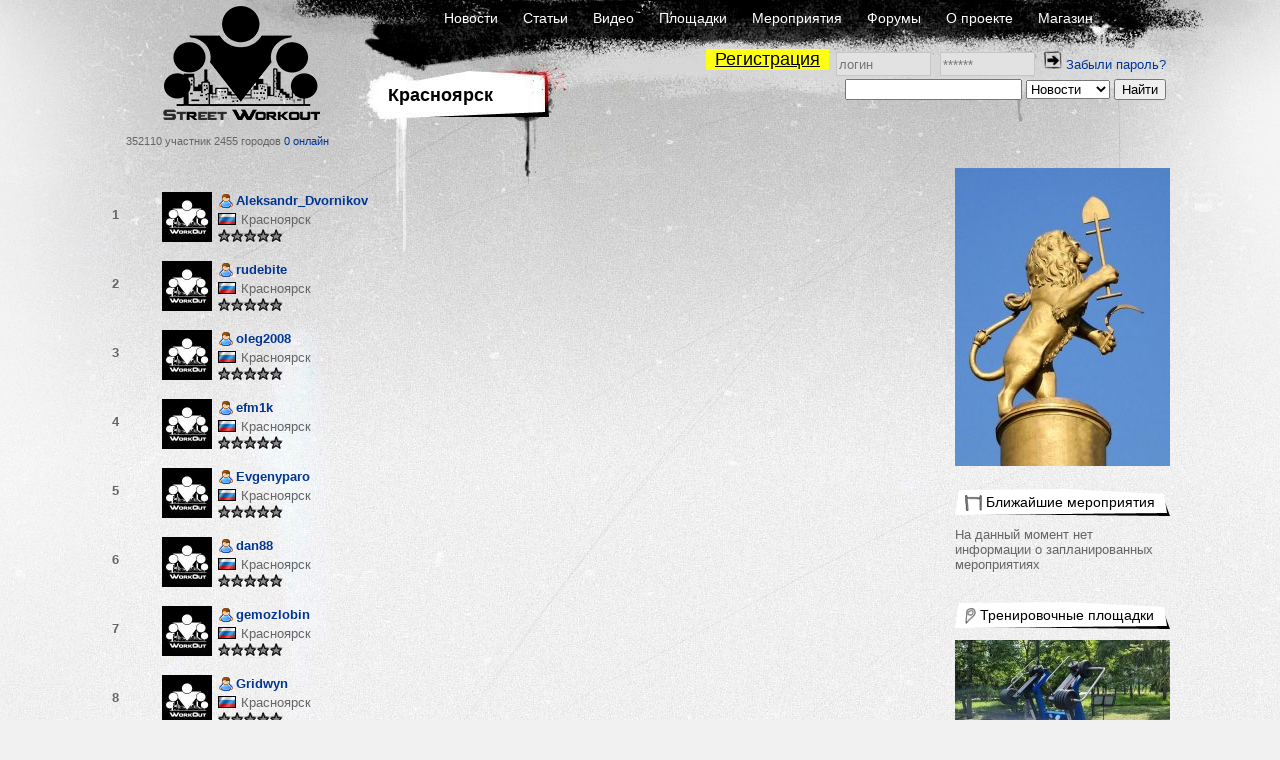

--- FILE ---
content_type: text/html; charset=UTF-8
request_url: https://workout.su/users/list-new-city?id=68-krasnojarsk
body_size: 8553
content:


<!DOCTYPE html>
<html lang="ru">
  <head>
    <meta charset="UTF-8">
    <meta name="csrf-param" content="_csrf">
<meta name="csrf-token" content="vD4JrtoD8B0AiFRNAr_qTUNMnQ3PXf3C2TLKeLGXnZTMRmTnmE2IblnwJA94ktx8AH_0b5oHhKi_Z_ow4vPVrQ==">
    <title>Новые участники / Красноярск - Street Workout</title>
          <meta name="keywords" content="workout, воркаут, гетто, ghetto, фитнес, fitness,street, уличный спорт, дворовый спорт, гимнастика, турники, брусья, рукоходы, отжимания, подтягивания, приседания, выпады, pushups, pullups, dips, bars, barbarians, bartendaz, hannibal for king, zef, jude, beast, ганнибал, денис минин, евгений козырь, ether, punisher, тренировочные площадки, совместные тренировки, выходы силой, muscle ups, разряды по street workout, barstylers, дворовый спорт, иван козачок, александр борисов, данила черкасов, 8 районов, передний вис, задний вис">
<meta property="og:title" content="Новые участники / Красноярск - Street Workout">
<link href="/favicon.ico" rel="shortcut icon">
<link href="/assets/fb5618b/jquery.fancybox.css?v=1733147146" rel="stylesheet">
<link href="/assets/fc64e0f5/css/donate_unreg.css?v=1733147146" rel="stylesheet">
<link href="/css/workout_x.css?v=1700731418" rel="stylesheet">
<link href="/css/a.css?v=1700731418" rel="stylesheet">
<style>    table.score{
        border-spacing: 0 !important;
        margin-left: -4px;
    }
    table.score td{
        padding: 0 1px 0 0 !important;
    }
    table.score td:nth-of-type(odd){
        width: 25px;
        padding-right: 2px;
    }</style>
<style>
          .ratio{
              width: 100%;
          }
          #main_two_container :not(.bbcode_quote_body)>.ratio{
              max-width: 600px;
              padding-left: calc(50% - 300px);
          }
          #sto :not(.bbcode_quote_body)>.ratio{
              max-width: calc(350px + 50%); /* макс ширина 700px с учетом padding, который входит в расчет width */
              padding-left: calc(50% - 350px);
          }
          
          /*.article :not(.bbcode_quote_body)>.ratio{*/
              /*max-width: 600px;*/
              /*padding-left: calc(50% - 300px);*/
          /*}*/

          .ratio-inner{
              position: relative;
              height: 0;
              border: none;
          }

          .ratio-content{
              position: absolute;
              top: 0;
              right: 0;
              bottom: 0;
              left: 0;
              background: #eee;
          }

          .ratio-video{
              padding-top: 56.25%;
              /*padding-top: 67.14%;*/
          }

            a.gif{
                display: block;
                position: relative;
                text-align: center;
            }
            .gif-play-before{

                content: " ";
                display: block;
                position: absolute;
                cursor: pointer;
                /*opacity: .85;*/
                /*transition: opacity,300ms;*/
                /*background: rgba(0, 0, 0, 0.54) url(/assets/8716cbfd/img/play2.png) no-repeat 50% 50%;*/
                background: url(/assets/8716cbfd/img/play2.png) no-repeat 50% 50%;
                width: 100%;
                height: 100%;
            }
            a.gif-orig > .gif-play-before{
                display: none;
            }
</style>
<script src="/assets/1511345f/jquery.js?v=1733147145"></script>  </head>
  <body>
  

    


      <div class="page-CUL section-U">
    <div id="layout">
      <div id="body">

        <div id="header">
          <div class="logo_block">
              <a href="/" class="logo"></a>
              <span class="text">
                352110 участник
                2455 городов
                <a href="/online" class="online">0 онлайн</a>
              </span>
          </div>
          <div class="nav_block">
            <div class="nav_block-frstline">
                <a href="/">Новости</a>
                <a href="/articles">Статьи</a>
                <a href="/video">Видео</a>
                <a href="/areas">Площадки</a>
                <a href="/trainings">Мероприятия</a>
                <a href="/forum">Форумы</a>
                <a href="/info">О проекте</a>
                <a href="http://workoutshop.ru?utm_source=workout.su&utm_medium=TOP-MENU" target="_blank">Магазин</a>
            </div>

            <div class="nav_block-scndline">
              

    <div class="new_user_block">
        <a class="new_user" href="/users/register">Регистрация</a>
        <form id="login-form" action="/login" method="post" style="display:inline">
<input type="hidden" name="_csrf" value="vD4JrtoD8B0AiFRNAr_qTUNMnQ3PXf3C2TLKeLGXnZTMRmTnmE2IblnwJA94ktx8AH_0b5oHhKi_Z_ow4vPVrQ==">            <input type="text" id="loginform-username" class="" name="LoginForm[username]" placeholder="логин">            <input type="password" id="loginform-password" class="" name="LoginForm[password]" placeholder="******">            <button type="submit" class="login"><img src="/img/icons/enter.png"></button>

        </form>
        <a href="/forgot">Забыли пароль?</a>    </div>

            </div>

            <div class="nav_block-thrdline">
              <div class="nbt_l">
                  <a href="#" class="main_cat">
                    <h1>Красноярск</h1>
                  </a>
                                </div>
              <div class="nbt_r">
                <form id="w0" action="/search/search" method="get"><input type="text" id="searchform-text" name="SearchForm[text]"> <select id="searchform-section" name="SearchForm[section]">
<option value="news" selected>Новости</option>
<option value="users">Участники</option>
<option value="forums">Форумы</option>
<option value="video">Видео</option>
<option value="articles">Статьи</option>
<option value="cities">Города</option>
<option value="teams">Команды</option>
<option value="diaries">Дневники</option>
</select> <input type="submit" value="Найти"></form>              </div>
            </div>
          </div>
        </div>
        <div id="main_container">

                <div id="main_two_container">

        

        
        <div id="mc_center">
                        
    <div class="side_element">
        <div class="side_element-body">
            <div class="users-list">
                <table><tr><td style="font-weight: bold">1</td><td><div class="seb_elem vcard"><div class="pic"><a href="/aleksandr_dvornikov" class="username"><img src="/thumbs/6_50x50_FFFFFF//img/avatar_default.jpg" alt="Aleksandr_Dvornikov" title="Aleksandr_Dvornikov"></a></div><div class="vdata"><div class="d_row"><a href="/aleksandr_dvornikov" class="username" title="Aleksandr_Dvornikov"><span class="sex-ava"><img src="/img/icons/user.png"></span>
                                Aleksandr_Dvornikov            </a></div><div class="d_row"><div class="location"><span class="flag"><img src="/img/flags2/RU.gif" alt=""></span><a href="/city/68-krasnojarsk" class="place">Красноярск</a></div></div><div class="d_row"><div class="starline"><img src="/img/icons/star_white.png" class="stars"><img src="/img/icons/star_white.png" class="stars"><img src="/img/icons/star_white.png" class="stars"><img src="/img/icons/star_white.png" class="stars"><img src="/img/icons/star_white.png" class="stars"></div></div></div></div></td></tr><tr><td style="font-weight: bold">2</td><td><div class="seb_elem vcard"><div class="pic"><a href="/rudebite" class="username"><img src="/thumbs/6_50x50_FFFFFF//img/avatar_default.jpg" alt="rudebite" title="rudebite"></a></div><div class="vdata"><div class="d_row"><a href="/rudebite" class="username" title="rudebite"><span class="sex-ava"><img src="/img/icons/user.png"></span>
                                rudebite            </a></div><div class="d_row"><div class="location"><span class="flag"><img src="/img/flags2/RU.gif" alt=""></span><a href="/city/68-krasnojarsk" class="place">Красноярск</a></div></div><div class="d_row"><div class="starline"><img src="/img/icons/star_white.png" class="stars"><img src="/img/icons/star_white.png" class="stars"><img src="/img/icons/star_white.png" class="stars"><img src="/img/icons/star_white.png" class="stars"><img src="/img/icons/star_white.png" class="stars"></div></div></div></div></td></tr><tr><td style="font-weight: bold">3</td><td><div class="seb_elem vcard"><div class="pic"><a href="/oleg2008" class="username"><img src="/thumbs/6_50x50_FFFFFF//img/avatar_default.jpg" alt="oleg2008" title="oleg2008"></a></div><div class="vdata"><div class="d_row"><a href="/oleg2008" class="username" title="oleg2008"><span class="sex-ava"><img src="/img/icons/user.png"></span>
                                oleg2008            </a></div><div class="d_row"><div class="location"><span class="flag"><img src="/img/flags2/RU.gif" alt=""></span><a href="/city/68-krasnojarsk" class="place">Красноярск</a></div></div><div class="d_row"><div class="starline"><img src="/img/icons/star_white.png" class="stars"><img src="/img/icons/star_white.png" class="stars"><img src="/img/icons/star_white.png" class="stars"><img src="/img/icons/star_white.png" class="stars"><img src="/img/icons/star_white.png" class="stars"></div></div></div></div></td></tr><tr><td style="font-weight: bold">4</td><td><div class="seb_elem vcard"><div class="pic"><a href="/efm1k" class="username"><img src="/thumbs/6_50x50_FFFFFF//img/avatar_default.jpg" alt="efm1k" title="efm1k"></a></div><div class="vdata"><div class="d_row"><a href="/efm1k" class="username" title="efm1k"><span class="sex-ava"><img src="/img/icons/user.png"></span>
                                efm1k            </a></div><div class="d_row"><div class="location"><span class="flag"><img src="/img/flags2/RU.gif" alt=""></span><a href="/city/68-krasnojarsk" class="place">Красноярск</a></div></div><div class="d_row"><div class="starline"><img src="/img/icons/star_white.png" class="stars"><img src="/img/icons/star_white.png" class="stars"><img src="/img/icons/star_white.png" class="stars"><img src="/img/icons/star_white.png" class="stars"><img src="/img/icons/star_white.png" class="stars"></div></div></div></div></td></tr><tr><td style="font-weight: bold">5</td><td><div class="seb_elem vcard"><div class="pic"><a href="/evgenyparo" class="username"><img src="/thumbs/6_50x50_FFFFFF//img/avatar_default.jpg" alt="Evgenyparo" title="Evgenyparo"></a></div><div class="vdata"><div class="d_row"><a href="/evgenyparo" class="username" title="Evgenyparo"><span class="sex-ava"><img src="/img/icons/user.png"></span>
                                Evgenyparo            </a></div><div class="d_row"><div class="location"><span class="flag"><img src="/img/flags2/RU.gif" alt=""></span><a href="/city/68-krasnojarsk" class="place">Красноярск</a></div></div><div class="d_row"><div class="starline"><img src="/img/icons/star_white.png" class="stars"><img src="/img/icons/star_white.png" class="stars"><img src="/img/icons/star_white.png" class="stars"><img src="/img/icons/star_white.png" class="stars"><img src="/img/icons/star_white.png" class="stars"></div></div></div></div></td></tr><tr><td style="font-weight: bold">6</td><td><div class="seb_elem vcard"><div class="pic"><a href="/dan88" class="username"><img src="/thumbs/6_50x50_FFFFFF//img/avatar_default.jpg" alt="dan88" title="dan88"></a></div><div class="vdata"><div class="d_row"><a href="/dan88" class="username" title="dan88"><span class="sex-ava"><img src="/img/icons/user.png"></span>
                                dan88            </a></div><div class="d_row"><div class="location"><span class="flag"><img src="/img/flags2/RU.gif" alt=""></span><a href="/city/68-krasnojarsk" class="place">Красноярск</a></div></div><div class="d_row"><div class="starline"><img src="/img/icons/star_white.png" class="stars"><img src="/img/icons/star_white.png" class="stars"><img src="/img/icons/star_white.png" class="stars"><img src="/img/icons/star_white.png" class="stars"><img src="/img/icons/star_white.png" class="stars"></div></div></div></div></td></tr><tr><td style="font-weight: bold">7</td><td><div class="seb_elem vcard"><div class="pic"><a href="/gemozlobin" class="username"><img src="/thumbs/6_50x50_FFFFFF//img/avatar_default.jpg" alt="gemozlobin" title="gemozlobin"></a></div><div class="vdata"><div class="d_row"><a href="/gemozlobin" class="username" title="gemozlobin"><span class="sex-ava"><img src="/img/icons/user.png"></span>
                                gemozlobin            </a></div><div class="d_row"><div class="location"><span class="flag"><img src="/img/flags2/RU.gif" alt=""></span><a href="/city/68-krasnojarsk" class="place">Красноярск</a></div></div><div class="d_row"><div class="starline"><img src="/img/icons/star_white.png" class="stars"><img src="/img/icons/star_white.png" class="stars"><img src="/img/icons/star_white.png" class="stars"><img src="/img/icons/star_white.png" class="stars"><img src="/img/icons/star_white.png" class="stars"></div></div></div></div></td></tr><tr><td style="font-weight: bold">8</td><td><div class="seb_elem vcard"><div class="pic"><a href="/gridwyn" class="username"><img src="/thumbs/6_50x50_FFFFFF//img/avatar_default.jpg" alt="Gridwyn" title="Gridwyn"></a></div><div class="vdata"><div class="d_row"><a href="/gridwyn" class="username" title="Gridwyn"><span class="sex-ava"><img src="/img/icons/user.png"></span>
                                Gridwyn            </a></div><div class="d_row"><div class="location"><span class="flag"><img src="/img/flags2/RU.gif" alt=""></span><a href="/city/68-krasnojarsk" class="place">Красноярск</a></div></div><div class="d_row"><div class="starline"><img src="/img/icons/star_white.png" class="stars"><img src="/img/icons/star_white.png" class="stars"><img src="/img/icons/star_white.png" class="stars"><img src="/img/icons/star_white.png" class="stars"><img src="/img/icons/star_white.png" class="stars"></div></div></div></div></td></tr><tr><td style="font-weight: bold">9</td><td><div class="seb_elem vcard"><div class="pic"><a href="/kirigra" class="username"><img src="/thumbs/6_50x50_FFFFFF//img/avatar_default.jpg" alt="Kirigra" title="Kirigra"></a></div><div class="vdata"><div class="d_row"><a href="/kirigra" class="username" title="Kirigra"><span class="sex-ava"><img src="/img/icons/user.png"></span>
                                Kirigra            </a></div><div class="d_row"><div class="location"><span class="flag"><img src="/img/flags2/RU.gif" alt=""></span><a href="/city/68-krasnojarsk" class="place">Красноярск</a></div></div><div class="d_row"><div class="starline"><img src="/img/icons/star_white.png" class="stars"><img src="/img/icons/star_white.png" class="stars"><img src="/img/icons/star_white.png" class="stars"><img src="/img/icons/star_white.png" class="stars"><img src="/img/icons/star_white.png" class="stars"></div></div></div></div></td></tr><tr><td style="font-weight: bold">10</td><td><div class="seb_elem vcard"><div class="pic"><a href="/darababich" class="username"><img src="/thumbs/6_50x50_FFFFFF//img/avatar_default.jpg" alt="DaraBabich" title="DaraBabich"></a></div><div class="vdata"><div class="d_row"><a href="/darababich" class="username" title="DaraBabich"><span class="sex-ava"><img src="/img/icons/user-girl.png"></span>
                                DaraBabich            </a></div><div class="d_row"><div class="location"><span class="flag"><img src="/img/flags2/RU.gif" alt=""></span><a href="/city/68-krasnojarsk" class="place">Красноярск</a></div></div><div class="d_row"><div class="starline"><img src="/img/icons/star_white.png" class="stars"><img src="/img/icons/star_white.png" class="stars"><img src="/img/icons/star_white.png" class="stars"><img src="/img/icons/star_white.png" class="stars"><img src="/img/icons/star_white.png" class="stars"></div></div></div></div></td></tr><tr><td style="font-weight: bold">11</td><td><div class="seb_elem vcard"><div class="pic"><a href="/ivan124" class="username"><img src="/thumbs/6_50x50_FFFFFF//img/avatar_default.jpg" alt="Ivan124" title="Ivan124"></a></div><div class="vdata"><div class="d_row"><a href="/ivan124" class="username" title="Ivan124"><span class="sex-ava"><img src="/img/icons/user.png"></span>
                                Ivan124            </a></div><div class="d_row"><div class="location"><span class="flag"><img src="/img/flags2/RU.gif" alt=""></span><a href="/city/68-krasnojarsk" class="place">Красноярск</a></div></div><div class="d_row"><div class="starline"><img src="/img/icons/star_white.png" class="stars"><img src="/img/icons/star_white.png" class="stars"><img src="/img/icons/star_white.png" class="stars"><img src="/img/icons/star_white.png" class="stars"><img src="/img/icons/star_white.png" class="stars"></div></div></div></div></td></tr><tr><td style="font-weight: bold">12</td><td><div class="seb_elem vcard"><div class="pic"><a href="/zolotovan" class="username"><img src="/thumbs/6_50x50_FFFFFF//img/avatar_default.jpg" alt="ZolotovaN" title="ZolotovaN"></a></div><div class="vdata"><div class="d_row"><a href="/zolotovan" class="username" title="ZolotovaN"><span class="sex-ava"><img src="/img/icons/user-girl.png"></span>
                                ZolotovaN            </a></div><div class="d_row"><div class="location"><span class="flag"><img src="/img/flags2/RU.gif" alt=""></span><a href="/city/68-krasnojarsk" class="place">Красноярск</a></div></div><div class="d_row"><div class="starline"><img src="/img/icons/star_white.png" class="stars"><img src="/img/icons/star_white.png" class="stars"><img src="/img/icons/star_white.png" class="stars"><img src="/img/icons/star_white.png" class="stars"><img src="/img/icons/star_white.png" class="stars"></div></div></div></div></td></tr><tr><td style="font-weight: bold">13</td><td><div class="seb_elem vcard"><div class="pic"><a href="/tverdaia" class="username"><img src="/thumbs/6_50x50_FFFFFF//img/avatar_default.jpg" alt="Tverdaia" title="Tverdaia"></a></div><div class="vdata"><div class="d_row"><a href="/tverdaia" class="username" title="Tverdaia"><span class="sex-ava"><img src="/img/icons/user-girl.png"></span>
                                Tverdaia            </a></div><div class="d_row"><div class="location"><span class="flag"><img src="/img/flags2/RU.gif" alt=""></span><a href="/city/68-krasnojarsk" class="place">Красноярск</a></div></div><div class="d_row"><div class="starline"><img src="/img/icons/star_white.png" class="stars"><img src="/img/icons/star_white.png" class="stars"><img src="/img/icons/star_white.png" class="stars"><img src="/img/icons/star_white.png" class="stars"><img src="/img/icons/star_white.png" class="stars"></div></div></div></div></td></tr><tr><td style="font-weight: bold">14</td><td><div class="seb_elem vcard"><div class="pic"><a href="/avtushko" class="username"><img src="/thumbs/6_50x50_FFFFFF//img/avatar_default.jpg" alt="Avtushko" title="Avtushko"></a></div><div class="vdata"><div class="d_row"><a href="/avtushko" class="username" title="Avtushko"><span class="sex-ava"><img src="/img/icons/user.png"></span>
                                Avtushko            </a></div><div class="d_row"><div class="location"><span class="flag"><img src="/img/flags2/RU.gif" alt=""></span><a href="/city/68-krasnojarsk" class="place">Красноярск</a></div></div><div class="d_row"><div class="starline"><img src="/img/icons/star_white.png" class="stars"><img src="/img/icons/star_white.png" class="stars"><img src="/img/icons/star_white.png" class="stars"><img src="/img/icons/star_white.png" class="stars"><img src="/img/icons/star_white.png" class="stars"></div></div></div></div></td></tr><tr><td style="font-weight: bold">15</td><td><div class="seb_elem vcard"><div class="pic"><a href="/hikansky" class="username"><img src="/thumbs/6_50x50_FFFFFF//img/avatar_default.jpg" alt="hikansky" title="hikansky"></a></div><div class="vdata"><div class="d_row"><a href="/hikansky" class="username" title="hikansky"><span class="sex-ava"><img src="/img/icons/user.png"></span>
                                hikansky            </a></div><div class="d_row"><div class="location"><span class="flag"><img src="/img/flags2/RU.gif" alt=""></span><a href="/city/68-krasnojarsk" class="place">Красноярск</a></div></div><div class="d_row"><div class="starline"><img src="/img/icons/star_white.png" class="stars"><img src="/img/icons/star_white.png" class="stars"><img src="/img/icons/star_white.png" class="stars"><img src="/img/icons/star_white.png" class="stars"><img src="/img/icons/star_white.png" class="stars"></div></div></div></div></td></tr><tr><td style="font-weight: bold">16</td><td><div class="seb_elem vcard"><div class="pic"><a href="/aleksandriskander178" class="username"><img src="/thumbs/6_50x50_FFFFFF//img/avatar_default.jpg" alt="aleksandriskander178" title="aleksandriskander178"></a></div><div class="vdata"><div class="d_row"><a href="/aleksandriskander178" class="username" title="aleksandriskander178"><span class="sex-ava"><img src="/img/icons/user.png"></span>
                                aleksandriskander178            </a></div><div class="d_row"><div class="location"><span class="flag"><img src="/img/flags2/RU.gif" alt=""></span><a href="/city/68-krasnojarsk" class="place">Красноярск</a></div></div><div class="d_row"><div class="starline"><img src="/img/icons/star_white.png" class="stars"><img src="/img/icons/star_white.png" class="stars"><img src="/img/icons/star_white.png" class="stars"><img src="/img/icons/star_white.png" class="stars"><img src="/img/icons/star_white.png" class="stars"></div></div></div></div></td></tr><tr><td style="font-weight: bold">17</td><td><div class="seb_elem vcard"><div class="pic"><a href="/sku" class="username"><img src="/thumbs/6_50x50_FFFFFF//img/avatar_default.jpg" alt="Sku" title="Sku"></a></div><div class="vdata"><div class="d_row"><a href="/sku" class="username" title="Sku"><span class="sex-ava"><img src="/img/icons/user.png"></span>
                                Sku            </a></div><div class="d_row"><div class="location"><span class="flag"><img src="/img/flags2/RU.gif" alt=""></span><a href="/city/68-krasnojarsk" class="place">Красноярск</a></div></div><div class="d_row"><div class="starline"><img src="/img/icons/star_white.png" class="stars"><img src="/img/icons/star_white.png" class="stars"><img src="/img/icons/star_white.png" class="stars"><img src="/img/icons/star_white.png" class="stars"><img src="/img/icons/star_white.png" class="stars"></div></div></div></div></td></tr><tr><td style="font-weight: bold">18</td><td><div class="seb_elem vcard"><div class="pic"><a href="/pableshek" class="username"><img src="/thumbs/6_50x50_FFFFFF//img/avatar_default.jpg" alt="Pableshek" title="Pableshek"></a></div><div class="vdata"><div class="d_row"><a href="/pableshek" class="username" title="Pableshek"><span class="sex-ava"><img src="/img/icons/user.png"></span>
                                Pableshek            </a></div><div class="d_row"><div class="location"><span class="flag"><img src="/img/flags2/RU.gif" alt=""></span><a href="/city/68-krasnojarsk" class="place">Красноярск</a></div></div><div class="d_row"><div class="starline"><img src="/img/icons/star_white.png" class="stars"><img src="/img/icons/star_white.png" class="stars"><img src="/img/icons/star_white.png" class="stars"><img src="/img/icons/star_white.png" class="stars"><img src="/img/icons/star_white.png" class="stars"></div></div></div></div></td></tr><tr><td style="font-weight: bold">19</td><td><div class="seb_elem vcard"><div class="pic"><a href="/cerniy" class="username"><img src="/thumbs/6_50x50_FFFFFF//img/avatar_default.jpg" alt="cerniy" title="cerniy"></a></div><div class="vdata"><div class="d_row"><a href="/cerniy" class="username" title="cerniy"><span class="sex-ava"><img src="/img/icons/user.png"></span>
                                cerniy            </a></div><div class="d_row"><div class="location"><span class="flag"><img src="/img/flags2/RU.gif" alt=""></span><a href="/city/68-krasnojarsk" class="place">Красноярск</a></div></div><div class="d_row"><div class="starline"><img src="/img/icons/star_white.png" class="stars"><img src="/img/icons/star_white.png" class="stars"><img src="/img/icons/star_white.png" class="stars"><img src="/img/icons/star_white.png" class="stars"><img src="/img/icons/star_white.png" class="stars"></div></div></div></div></td></tr><tr><td style="font-weight: bold">20</td><td><div class="seb_elem vcard"><div class="pic"><a href="/shvark" class="username"><img src="/thumbs/6_50x50_FFFFFF//img/avatar_default.jpg" alt="shvark" title="shvark"></a></div><div class="vdata"><div class="d_row"><a href="/shvark" class="username" title="shvark"><span class="sex-ava"><img src="/img/icons/user-girl.png"></span>
                                shvark            </a></div><div class="d_row"><div class="location"><span class="flag"><img src="/img/flags2/RU.gif" alt=""></span><a href="/city/68-krasnojarsk" class="place">Красноярск</a></div></div><div class="d_row"><div class="starline"><img src="/img/icons/star_white.png" class="stars"><img src="/img/icons/star_white.png" class="stars"><img src="/img/icons/star_white.png" class="stars"><img src="/img/icons/star_white.png" class="stars"><img src="/img/icons/star_white.png" class="stars"></div></div></div></div></td></tr><tr><td style="font-weight: bold">21</td><td><div class="seb_elem vcard"><div class="pic"><a href="/dyushesss" class="username"><img src="/thumbs/6_50x50_FFFFFF//uploads/avatars/2025/05/2025-05-30-09-05-31-gnr.jpeg" alt="DYUSHESSS" title="DYUSHESSS"></a></div><div class="vdata"><div class="d_row"><a href="/dyushesss" class="username" title="DYUSHESSS"><span class="sex-ava"><img src="/img/icons/user.png"></span>
                                DYUSHESSS            </a></div><div class="d_row"><div class="location"><span class="flag"><img src="/img/flags2/RU.gif" alt=""></span><a href="/city/68-krasnojarsk" class="place">Красноярск</a></div></div><div class="d_row"><div class="starline"><img src="/img/icons/star_white.png" class="stars"><img src="/img/icons/star_white.png" class="stars"><img src="/img/icons/star_white.png" class="stars"><img src="/img/icons/star_white.png" class="stars"><img src="/img/icons/star_white.png" class="stars"></div></div></div></div></td></tr><tr><td style="font-weight: bold">22</td><td><div class="seb_elem vcard"><div class="pic"><a href="/yaroslav72ac" class="username"><img src="/thumbs/6_50x50_FFFFFF//img/avatar_default.jpg" alt="yaroslav72ac" title="yaroslav72ac"></a></div><div class="vdata"><div class="d_row"><a href="/yaroslav72ac" class="username" title="yaroslav72ac"><span class="sex-ava"><img src="/img/icons/user.png"></span>
                                yaroslav72ac            </a></div><div class="d_row"><div class="location"><span class="flag"><img src="/img/flags2/RU.gif" alt=""></span><a href="/city/68-krasnojarsk" class="place">Красноярск</a></div></div><div class="d_row"><div class="starline"><img src="/img/icons/star_white.png" class="stars"><img src="/img/icons/star_white.png" class="stars"><img src="/img/icons/star_white.png" class="stars"><img src="/img/icons/star_white.png" class="stars"><img src="/img/icons/star_white.png" class="stars"></div></div></div></div></td></tr><tr><td style="font-weight: bold">23</td><td><div class="seb_elem vcard"><div class="pic"><a href="/user/382463" class="username"><img src="/thumbs/6_50x50_FFFFFF//img/avatar_default.jpg" alt="9535953044" title="9535953044"></a></div><div class="vdata"><div class="d_row"><a href="/user/382463" class="username" title="9535953044"><span class="sex-ava"><img src="/img/icons/user.png"></span>
                                9535953044            </a></div><div class="d_row"><div class="location"><span class="flag"><img src="/img/flags2/RU.gif" alt=""></span><a href="/city/68-krasnojarsk" class="place">Красноярск</a></div></div><div class="d_row"><div class="starline"><img src="/img/icons/star_white.png" class="stars"><img src="/img/icons/star_white.png" class="stars"><img src="/img/icons/star_white.png" class="stars"><img src="/img/icons/star_white.png" class="stars"><img src="/img/icons/star_white.png" class="stars"></div></div></div></div></td></tr><tr><td style="font-weight: bold">24</td><td><div class="seb_elem vcard"><div class="pic"><a href="/ajeksei" class="username"><img src="/thumbs/6_50x50_FFFFFF//img/avatar_default.jpg" alt="ajeksei" title="ajeksei"></a></div><div class="vdata"><div class="d_row"><a href="/ajeksei" class="username" title="ajeksei"><span class="sex-ava"><img src="/img/icons/user.png"></span>
                                ajeksei            </a></div><div class="d_row"><div class="location"><span class="flag"><img src="/img/flags2/RU.gif" alt=""></span><a href="/city/68-krasnojarsk" class="place">Красноярск</a></div></div><div class="d_row"><div class="starline"><img src="/img/icons/star_white.png" class="stars"><img src="/img/icons/star_white.png" class="stars"><img src="/img/icons/star_white.png" class="stars"><img src="/img/icons/star_white.png" class="stars"><img src="/img/icons/star_white.png" class="stars"></div></div></div></div></td></tr><tr><td style="font-weight: bold">25</td><td><div class="seb_elem vcard"><div class="pic"><a href="/kapitoshka1" class="username"><img src="/thumbs/6_50x50_FFFFFF//img/avatar_default.jpg" alt="kapitoshka1" title="kapitoshka1"></a></div><div class="vdata"><div class="d_row"><a href="/kapitoshka1" class="username" title="kapitoshka1"><span class="sex-ava"><img src="/img/icons/user.png"></span>
                                kapitoshka1            </a></div><div class="d_row"><div class="location"><span class="flag"><img src="/img/flags2/RU.gif" alt=""></span><a href="/city/68-krasnojarsk" class="place">Красноярск</a></div></div><div class="d_row"><div class="starline"><img src="/img/icons/star_white.png" class="stars"><img src="/img/icons/star_white.png" class="stars"><img src="/img/icons/star_white.png" class="stars"><img src="/img/icons/star_white.png" class="stars"><img src="/img/icons/star_white.png" class="stars"></div></div></div></div></td></tr><tr><td style="font-weight: bold">26</td><td><div class="seb_elem vcard"><div class="pic"><a href="/ckopti" class="username"><img src="/thumbs/6_50x50_FFFFFF//img/avatar_default.jpg" alt="ckopti" title="ckopti"></a></div><div class="vdata"><div class="d_row"><a href="/ckopti" class="username" title="ckopti"><span class="sex-ava"><img src="/img/icons/user.png"></span>
                                ckopti            </a></div><div class="d_row"><div class="location"><span class="flag"><img src="/img/flags2/RU.gif" alt=""></span><a href="/city/68-krasnojarsk" class="place">Красноярск</a></div></div><div class="d_row"><div class="starline"><img src="/img/icons/star_white.png" class="stars"><img src="/img/icons/star_white.png" class="stars"><img src="/img/icons/star_white.png" class="stars"><img src="/img/icons/star_white.png" class="stars"><img src="/img/icons/star_white.png" class="stars"></div></div></div></div></td></tr><tr><td style="font-weight: bold">27</td><td><div class="seb_elem vcard"><div class="pic"><a href="/vvvvszd" class="username"><img src="/thumbs/6_50x50_FFFFFF//img/avatar_default.jpg" alt="vvvvszd" title="vvvvszd"></a></div><div class="vdata"><div class="d_row"><a href="/vvvvszd" class="username" title="vvvvszd"><span class="sex-ava"><img src="/img/icons/user-girl.png"></span>
                                vvvvszd            </a></div><div class="d_row"><div class="location"><span class="flag"><img src="/img/flags2/RU.gif" alt=""></span><a href="/city/68-krasnojarsk" class="place">Красноярск</a></div></div><div class="d_row"><div class="starline"><img src="/img/icons/star_white.png" class="stars"><img src="/img/icons/star_white.png" class="stars"><img src="/img/icons/star_white.png" class="stars"><img src="/img/icons/star_white.png" class="stars"><img src="/img/icons/star_white.png" class="stars"></div></div></div></div></td></tr><tr><td style="font-weight: bold">28</td><td><div class="seb_elem vcard"><div class="pic"><a href="/kolya3007" class="username"><img src="/thumbs/6_50x50_FFFFFF//img/avatar_default.jpg" alt="Kolya3007" title="Kolya3007"></a></div><div class="vdata"><div class="d_row"><a href="/kolya3007" class="username" title="Kolya3007"><span class="sex-ava"><img src="/img/icons/user.png"></span>
                                Kolya3007            </a></div><div class="d_row"><div class="location"><span class="flag"><img src="/img/flags2/RU.gif" alt=""></span><a href="/city/68-krasnojarsk" class="place">Красноярск</a></div></div><div class="d_row"><div class="starline"><img src="/img/icons/star_white.png" class="stars"><img src="/img/icons/star_white.png" class="stars"><img src="/img/icons/star_white.png" class="stars"><img src="/img/icons/star_white.png" class="stars"><img src="/img/icons/star_white.png" class="stars"></div></div></div></div></td></tr><tr><td style="font-weight: bold">29</td><td><div class="seb_elem vcard"><div class="pic"><a href="/ewgenii" class="username"><img src="/thumbs/6_50x50_FFFFFF//img/avatar_default.jpg" alt="ewgenii" title="ewgenii"></a></div><div class="vdata"><div class="d_row"><a href="/ewgenii" class="username" title="ewgenii"><span class="sex-ava"><img src="/img/icons/user.png"></span>
                                ewgenii            </a></div><div class="d_row"><div class="location"><span class="flag"><img src="/img/flags2/RU.gif" alt=""></span><a href="/city/68-krasnojarsk" class="place">Красноярск</a></div></div><div class="d_row"><div class="starline"><img src="/img/icons/star_white.png" class="stars"><img src="/img/icons/star_white.png" class="stars"><img src="/img/icons/star_white.png" class="stars"><img src="/img/icons/star_white.png" class="stars"><img src="/img/icons/star_white.png" class="stars"></div></div></div></div></td></tr><tr><td style="font-weight: bold">30</td><td><div class="seb_elem vcard"><div class="pic"><a href="/martining" class="username"><img src="/thumbs/6_50x50_FFFFFF//img/avatar_default.jpg" alt="Martining" title="Martining"></a></div><div class="vdata"><div class="d_row"><a href="/martining" class="username" title="Martining"><span class="sex-ava"><img src="/img/icons/user.png"></span>
                                Martining            </a></div><div class="d_row"><div class="location"><span class="flag"><img src="/img/flags2/RU.gif" alt=""></span><a href="/city/68-krasnojarsk" class="place">Красноярск</a></div></div><div class="d_row"><div class="starline"><img src="/img/icons/star_white.png" class="stars"><img src="/img/icons/star_white.png" class="stars"><img src="/img/icons/star_white.png" class="stars"><img src="/img/icons/star_white.png" class="stars"><img src="/img/icons/star_white.png" class="stars"></div></div></div></div></td></tr></table>            </div>
        </div>
    </div>

        </div>

                <div id="mc_right">
                                    
            <div class="avatar-block"><div class="avatar"><a href="/city/68-krasnojarsk"><img src="/thumbs/6_215x_FFFFFF//uploads/city_logos/2017/02/2017-02-27-19-02-53-ghp.jpg" alt="Воркаут сообщество города Красноярск" title="Воркаут сообщество города Красноярск"></a></div></div>
<div class="side_element "><div class="side_element-header"><a href="/trainings/city/68-krasnojarsk"><span class="icon"><img src="/img/icons/icon-5.gif" alt=""></span><span class="title">Ближайшие мероприятия</span></a></div><div class="side_element-body"><div class="seb_elem-text">На данный момент нет информации о запланированных мероприятиях</div></div></div><div class="side_element "><div class="side_element-header"><a href="/areas/city/68-krasnojarsk"><span class="icon"><img src="/img/icons/icon-8.gif" alt=""></span><span class="title">Тренировочные площадки</span></a></div><div class="side_element-body"><div class="seb_elem pic_date"><a href="/areas/13211-N13211-bolshaja-sovremennaja?context=city&city=68" class="img_link"><img src="/thumbs/6_215x123_FFFFFF//uploads/userfiles/2025/09/2025-09-08-16-09-22-rcm.jpg" alt="Площадка для воркаута в городе Красноярск №13211 Большая Современная фото" title="Площадка для воркаута в городе Красноярск №13211 Большая Современная фото"></a><a href="/areas/13211-N13211-bolshaja-sovremennaja?context=city&city=68" class="title_link">№13211 Большая Современная</a><div class="location"><span class="flag"><img src="/img/flags2/RU.gif" alt=""></span><a href="/city/68-krasnojarsk" class="place">Красноярск</a></div><div class="activity"><a href="/areas/13211-N13211-bolshaja-sovremennaja?context=city&city=68"><span class="social_elem"><img src="/img/icons/view.png" alt=""><span class="count">522</span></span></a><a href="/areas/13211-N13211-bolshaja-sovremennaja?context=city&city=68"><span class="social_elem"><img src="/img/icons/comment.png" alt=""><span class="count">0</span></span></a><a href="/areas/13211-N13211-bolshaja-sovremennaja?context=city&city=68"><span class="social_elem"><img src="/img/icons/area-users.png" alt=""><span class="count">1</span></span></a></div></div><div class="seb_elem pic_date"><a href="/areas/13163-N13163-srednjaja-sovremennaja?context=city&city=68" class="img_link"><img src="/thumbs/6_215x123_FFFFFF//uploads/userfiles/2025/06/2025-06-14-11-06-01-nxr.jpg" alt="Площадка для воркаута в городе Красноярск №13163 Средняя Современная фото" title="Площадка для воркаута в городе Красноярск №13163 Средняя Современная фото"></a><a href="/areas/13163-N13163-srednjaja-sovremennaja?context=city&city=68" class="title_link">№13163 Средняя Современная</a><div class="location"><span class="flag"><img src="/img/flags2/RU.gif" alt=""></span><a href="/city/68-krasnojarsk" class="place">Красноярск</a></div><div class="activity"><a href="/areas/13163-N13163-srednjaja-sovremennaja?context=city&city=68"><span class="social_elem"><img src="/img/icons/view.png" alt=""><span class="count">583</span></span></a><a href="/areas/comment/7130-i-data-ed3-3-i-p-v-celom-sovremennaja-ploshhadka"><span class="social_elem"><img src="/img/icons/comment.png" alt=""><span class="count">1</span></span></a><a href="/areas/13163-N13163-srednjaja-sovremennaja?context=city&city=68"><span class="social_elem"><img src="/img/icons/area-users.png" alt=""><span class="count">1</span></span></a></div></div><div class="seb_elem pic_date"><a href="/areas/12837-N12837-srednjaja-homuty?context=city&city=68" class="img_link"><img src="/thumbs/6_215x123_FFFFFF//uploads/userfiles/2024/06/2024-06-17-07-06-50-h7j.jpg" alt="Площадка для воркаута в городе Красноярск №12837 Средняя Хомуты фото" title="Площадка для воркаута в городе Красноярск №12837 Средняя Хомуты фото"></a><a href="/areas/12837-N12837-srednjaja-homuty?context=city&city=68" class="title_link">№12837 Средняя Хомуты</a><div class="location"><span class="flag"><img src="/img/flags2/RU.gif" alt=""></span><a href="/city/68-krasnojarsk" class="place">Красноярск</a></div><div class="activity"><a href="/areas/12837-N12837-srednjaja-homuty?context=city&city=68"><span class="social_elem"><img src="/img/icons/view.png" alt=""><span class="count">1313</span></span></a><a href="/areas/12837-N12837-srednjaja-homuty?context=city&city=68"><span class="social_elem"><img src="/img/icons/comment.png" alt=""><span class="count">0</span></span></a><a href="/areas/12837-N12837-srednjaja-homuty?context=city&city=68"><span class="social_elem"><img src="/img/icons/area-users.png" alt=""><span class="count">1</span></span></a></div></div><div class="seb_elem pic_date"><a href="/areas/12806-N12806-malenkaja-sovremennaja?context=city&city=68" class="img_link"><img src="/thumbs/6_215x123_FFFFFF//uploads/userfiles/2024/05/2024-05-14-18-05-43-hwj.jpg" alt="Площадка для воркаута в городе Красноярск №12806 Маленькая Современная фото" title="Площадка для воркаута в городе Красноярск №12806 Маленькая Современная фото"></a><a href="/areas/12806-N12806-malenkaja-sovremennaja?context=city&city=68" class="title_link">№12806 Маленькая Современная</a><div class="location"><span class="flag"><img src="/img/flags2/RU.gif" alt=""></span><a href="/city/68-krasnojarsk" class="place">Красноярск</a></div><div class="activity"><a href="/areas/12806-N12806-malenkaja-sovremennaja?context=city&city=68"><span class="social_elem"><img src="/img/icons/view.png" alt=""><span class="count">805</span></span></a><a href="/areas/comment/6900-i-data-ed3-3-i-p-interesnaja-no-ochen-skromnaja-po"><span class="social_elem"><img src="/img/icons/comment.png" alt=""><span class="count">1</span></span></a><a href="/areas/12806-N12806-malenkaja-sovremennaja?context=city&city=68"><span class="social_elem"><img src="/img/icons/area-users.png" alt=""><span class="count">0</span></span></a></div></div><div class="seb_elem pic_date"><a href="/areas/12225-N12225-bolshaja-homuty?context=city&city=68" class="img_link"><img src="/thumbs/6_215x123_FFFFFF//uploads/userfiles/2022/12/2022-12-10-19-12-29-c4r.jpg" alt="Площадка для воркаута в городе Красноярск №12225 Большая Хомуты фото" title="Площадка для воркаута в городе Красноярск №12225 Большая Хомуты фото"></a><a href="/areas/12225-N12225-bolshaja-homuty?context=city&city=68" class="title_link">№12225 Большая Хомуты</a><div class="location"><span class="flag"><img src="/img/flags2/RU.gif" alt=""></span><a href="/city/68-krasnojarsk" class="place">Красноярск</a></div><div class="activity"><a href="/areas/12225-N12225-bolshaja-homuty?context=city&city=68"><span class="social_elem"><img src="/img/icons/view.png" alt=""><span class="count">2251</span></span></a><a href="/areas/comment/6790-i-data-ed3-3-i-p-segodnja-pobyval-na-nej-klassnaja"><span class="social_elem"><img src="/img/icons/comment.png" alt=""><span class="count">2</span></span></a><a href="/areas/12225-N12225-bolshaja-homuty?context=city&city=68"><span class="social_elem"><img src="/img/icons/area-users.png" alt=""><span class="count">2</span></span></a></div></div></div><div class="side_element-footer"><a href="/areas/city/68-krasnojarsk">Посмотреть все площадки (74)</a></div></div><div class="side_element "><div class="side_element-header"><a href="/gallery/show_city/68-krasnojarsk"><span class="icon"><img src="/img/icons/icon-1.gif" alt=""></span><span class="title">Фото</span></a></div><div class="side_element-body"><div class="seb_elem-text">В альбоме пока ещё нет фотографий</div></div></div><div class="side_element "><div class="side_element-header"><a href="/video/category/87-video-goroda-krasnojarsk"><span class="icon"><img src="/img/icons/icon-2.gif" alt=""></span><span class="title">Видео</span></a></div><div class="side_element-body"><div class="seb_elem-text">В альбоме нет видеозаписей</div></div></div><div class="side_element "><div class="side_element-header"><a href="/forum/24-forum-goroda-krasnojarsk"><span class="icon"><img src="/img/icons/icon-3.gif" alt=""></span><span class="title">Городской форум</span></a></div><div class="side_element-body"><div class="forum-theme"><div class="seb_elem pic_date"><a href="/forum_thread/21700-davajte-druzhit-vsesezonnyj-workout-prisoedinjajtes" class="title_link">Давайте дружить))) Всесезонный workout присоединяйтесь</a><div class="userdate"><a href="/_fortitude_">_FORTITUDE_</a><span class="date">[12.09.2023 07:24]</span></div><div class="activity"><a href="/forum_thread/21700-davajte-druzhit-vsesezonnyj-workout-prisoedinjajtes"><span class="social_elem"><img src="/img/icons/view.png" alt=""><span class="count">1002</span></span></a><a href="/forums/comment/600953-i-data-ed3-3-i-p-my-vozobnovili-trenirovki-komandoj"><span class="social_elem"><img src="/img/icons/comment.png" alt=""><span class="count">10</span></span></a></div></div></div></div><div class="side_element-footer"><a href="/forum/24-forum-goroda-krasnojarsk">Посмотреть все темы (1)</a></div></div><div class="side_element "><div class="side_element-header"><a href="/diaries/city/68-krasnojarsk"><span class="icon"><img src="/img/icons/icon-3.gif" alt=""></span><span class="title">Дневники жителей</span></a></div><div class="side_element-body"><div class="forum-theme"><div class="seb_elem pic_date"><a href="/forum_thread/22589-trenirovki-leto-2025" class="title_link">Тренировки | Лето 2025</a><div class="userdate"><a href="/verdant">Verdant</a><span class="date">[25.09.2025 18:29]</span></div><div class="activity"><a href="/forum_thread/22589-trenirovki-leto-2025"><span class="social_elem"><img src="/img/icons/view.png" alt=""><span class="count">1304</span></span></a><a href="/forums/comment/621535-i-data-ed3-3-i-p-trenirovka-11-sentjabrja-p-p"><span class="social_elem"><img src="/img/icons/comment.png" alt=""><span class="count">24</span></span></a></div></div></div><div class="forum-theme"><div class="seb_elem pic_date"><a href="/forum_thread/8860-v-poiskah-sily-put-workout" class="title_link">#в_поисках_силы -=Путь Workout=-</a><div class="userdate"><a href="/edushkin">Edushkin</a><span class="date">[04.06.2025 04:45]</span></div><div class="activity"><a href="/forum_thread/8860-v-poiskah-sily-put-workout"><span class="social_elem"><img src="/img/icons/view.png" alt=""><span class="count">66954</span></span></a><a href="/forums/comment/619566-i-data-ed3-3-i-p-na-dannyj-moment-zalito-12-pogonnyh"><span class="social_elem"><img src="/img/icons/comment.png" alt=""><span class="count">779</span></span></a></div></div></div><div class="forum-theme"><div class="seb_elem pic_date"><a href="/forum_thread/9680-vorkaut-v-krasnojarske-vstrechi" class="title_link">Воркаут в Красноярске: встречи :)</a><div class="userdate"><a href="/edushkin">Edushkin</a><span class="date">[11.09.2023 08:07]</span></div><div class="activity"><a href="/forum_thread/9680-vorkaut-v-krasnojarske-vstrechi"><span class="social_elem"><img src="/img/icons/view.png" alt=""><span class="count">13832</span></span></a><a href="/forums/comment/600928-i-data-ed3-3-i-h2-strong-vstrecha-osen-2023-iv-strong"><span class="social_elem"><img src="/img/icons/comment.png" alt=""><span class="count">93</span></span></a></div></div></div><div class="forum-theme"><div class="seb_elem pic_date"><a href="/forum_thread/21995-trenirovki-2023" class="title_link">Тренировки 2023</a><div class="userdate"><a href="/_fortitude_">_FORTITUDE_</a><span class="date">[27.02.2023 17:52]</span></div><div class="activity"><a href="/forum_thread/21995-trenirovki-2023"><span class="social_elem"><img src="/img/icons/view.png" alt=""><span class="count">1919</span></span></a><a href="/forums/comment/594821-i-data-ed3-3-i-p-24-02-2023-poslednie-zimnie-dni-p-p"><span class="social_elem"><img src="/img/icons/comment.png" alt=""><span class="count">22</span></span></a></div></div></div><div class="forum-theme"><div class="seb_elem pic_date"><a href="/forum_thread/21554-trenirovki-2022" class="title_link">Тренировки 2022</a><div class="userdate"><a href="/_fortitude_">_FORTITUDE_</a><span class="date">[31.12.2022 20:50]</span></div><div class="activity"><a href="/forum_thread/21554-trenirovki-2022"><span class="social_elem"><img src="/img/icons/view.png" alt=""><span class="count">6692</span></span></a><a href="/forums/comment/593370-i-data-ed3-3-i-div-class-bbcode-quote-contenteditable"><span class="social_elem"><img src="/img/icons/comment.png" alt=""><span class="count">163</span></span></a></div></div></div></div><div class="side_element-footer"><a href="/diaries/city/68-krasnojarsk">Посмотреть все дневники (77)</a></div></div>
                    </div>
        
        
    </div>
        
        </div>
      </div>
      <div id="footer">
          <div class="footerratexta">
              <div class="about" style="width: inherit;">
                  <p>
                      © 2010-2020 Street Workout
                  </p>
                  <p>
                      Использование материалов <a href="http://www.workout.su">www.workout.su</a> разрешено<br/>
                      только при наличии активной ссылки на источник.<br/>
                       <a href="mailto:info@workout.su">info@workout.su</a> +7 905 528 1515 (Антон)<br />
                      Перейти на <a href="/users/list-new-city?id=68-krasnojarsk&amp;mobile_force=1">мобильную версию сайта</a>                  </p>
              </div>
          </div>
      </div>
    </div>
  </div>

      <!-- Google tag (gtag.js) -->
      <script async src="https://www.googletagmanager.com/gtag/js?id=G-LBG8MPWF71"></script>
      <script>
          window.dataLayer = window.dataLayer || [];
          function gtag(){dataLayer.push(arguments);}
          gtag('js', new Date());

          gtag('config', 'G-LBG8MPWF71');
      </script>

    <script src="/assets/fb5618b/jquery.fancybox.min.js?v=1733147146"></script>
<script src="/assets/e7644921/yii.js?v=1733147145"></script>
<script src="/js/workout_x.js?v=1700731418"></script>
<script src="/assets/e7644921/yii.activeForm.js?v=1733147145"></script>
<script>jQuery(function ($) {

            function processImage(elem, gallery_id) {

                if (!$(elem).hasClass('img-pr') && 
                    !$(elem).hasClass('human-img') && 
                    !$(elem).hasClass('bbcode_smiley') && 
                    !$(elem).hasClass('wo-smile') && 
                    !$(elem).hasClass('emojione')
                    ){

                    $(elem).each(function(){
                        var elem = $(this);
                        var parent_a = elem.closest('a');
                        if (!$(parent_a).is('a')){
                            var url =  $(elem).attr('data-origin');
                            if (!url) url = $(elem).attr('src');

                            var a = '';
                            if ($(elem).hasClass('gif')){
                                a = '<a class="media-images gif gif-play" href="' + url + '" ><div class="gif-play-before"></div> </a>';
                            } else {
                                a = '<a class="media-images" rel="gallery_'+ gallery_id +'" href="' + url + '" > </a>';
                            }
                            $(elem).before(a);
                            $(elem).prev().append($(elem));
                            $(elem).addClass('img-processed');
                            //$(elem).prev('.gif-play-before').width($(elem).width());

                        }
                    });
                }
            }

            function processVideo(){
                $('iframe').each(function(index, element){

                    if ($(element).hasClass('forum-video') || $(element).hasClass('video')) {
                        var width = $(element).width();
                        //$(element).height(width * 188 / 280);
                        if (width == 100){
                            var spoiler = $(element).parentsUntil('.hidden-spoiler').parent();
                            if (spoiler){
                                var spoiler_width = $(spoiler).width();
                                spoiler_width = spoiler_width > 600 ? 600 : (spoiler_width-26);
                                width = spoiler_width;
                            }
                        }
                        $(element).height(width * 9 / 16);
                    }
                });
            }

            function processMedia(){
                $('.publication .p_body').find('img').each(function (i, elem){
                    processImage(elem, 'main');
                });

                $('.responce_holder .re_message').find('img').each(function (i, elem){
                    var id = $(elem).parentsUntil('.responce_elem').parent().attr('data-comment-id');
                    processImage(elem, id);
                });
                $('.comment .content').find('img').each(function (i, elem){
                    var id = $(elem).parentsUntil('.comment').parent().attr('data-comment-id');
                    processImage(elem, id);
                });

                $('.media-images:not(.gif)').fancybox({
		            helpers: {
		                overlay : {
		                    closeClick: true,
		                    locked: false
		                }
                    }
                });

                processVideo();
            }
            processMedia();


            $(document).on('click', '.gif-play-before', function(event){

                event.preventDefault();                
                var img = $(this).parent().find('img');
                var orig = $(img).attr('data-origin');
                var thmb = $(img).attr('data-thumb');
                var src = $(img).attr('src');
                if (src == thmb) {
                    $(img).attr('src', orig).addClass('gif-orig')
                        .parent('a.gif').removeClass('gif-play').addClass('gif-orig');

                } else {
                    $(img).attr('src', thmb).removeClass('gif-orig')
                        .parent('a.gif').addClass('gif-play').removeClass('gif-orig');
                }

            });
            
            $(document).on('click', 'a.gif-orig', function(event){

                event.preventDefault();
                var img = $(this).find('img');
                var orig = $(img).attr('data-origin');
                var thmb = $(img).attr('data-thumb');
                
                $(img).attr('src', thmb).removeClass('gif-orig')
                    .parent('a.gif').addClass('gif-play').removeClass('gif-orig');
                
            });
jQuery('#login-form').yiiActiveForm([], []);
jQuery('#w0').yiiActiveForm([], []);
});</script>    </body>
</html>

